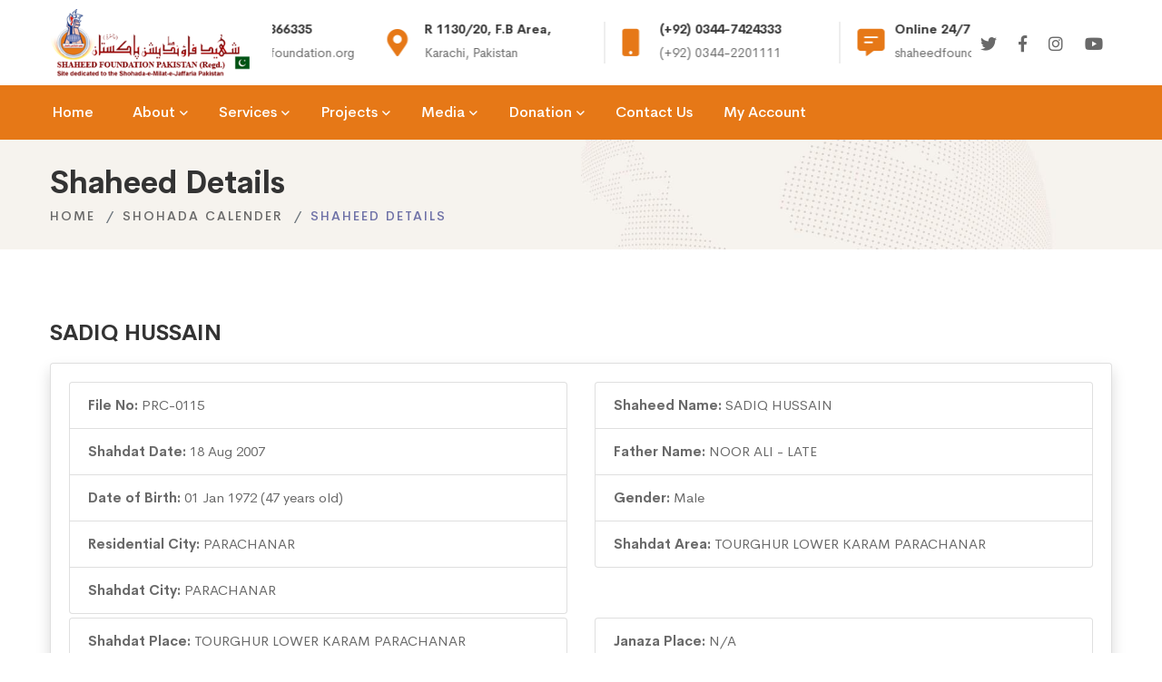

--- FILE ---
content_type: text/html; charset=UTF-8
request_url: https://shaheedfoundation.org/shohada-detail?id=12164
body_size: 4332
content:
<!DOCTYPE html>
<html class="no-js" lang="en">
<head>
    <meta charset="utf-8">
    <meta http-equiv="X-UA-Compatible" content="IE=edge">
    <base href="https://shaheedfoundation.org/" />
    <title></title>
    <meta name="description" content="" />
    <meta name="keyword" content="" />
    <meta name="viewport" content="width=device-width, initial-scale=1">

    <link rel="icon" href="https://shaheedfoundation.org/assets/images/favicon.png">
    <link rel="stylesheet" href="https://shaheedfoundation.org/assets/css/vendor/vendor.min.css">
    <link rel="stylesheet" href="https://shaheedfoundation.org/assets/css/plugins/plugins.min.css">
    <link rel="stylesheet" href="https://shaheedfoundation.org/assets/css/style.min.css">
    </head>
<body class="shohada-detail">
<div class="preloader-activate preloader-active open_tm_preloader">
    <div class="preloader-area-wrap">
        <div class="spinner d-flex justify-content-center align-items-center h-100">
            <div class="bounce1"></div>
            <div class="bounce2"></div>
            <div class="bounce3"></div>
        </div>
    </div>
</div>

<div class="header-area header-sticky only-mobile-sticky">
    <div class="container">
        <div class="row">
            <div class="col-lg-12">
                <div class="header position-relative">
                    <div class="header__logo top-logo">
                        <a href="https://shaheedfoundation.org/">
                            <img src="https://shaheedfoundation.org/assets/images/logo/logo-dark.png" class="img-fluid" alt="">
                        </a>
                    </div>
                    <div class="header-right flexible-image-slider-wrap">
                        <div class="header-right-inner" id="hidden-icon-wrapper">
                            <div class="header-search-form d-md-none d-block">
                                <form action="#" class="search-form-top">
                                    <input class="search-field" type="text" placeholder="Search…">
                                    <button class="search-submit">
                                        <i class="search-btn-icon fa fa-search"></i>
                                    </button>
                                </form>
                            </div>
                            <div class="swiper-container header-top-info-slider-werap top-info-slider__container">
                                <div class="swiper-wrapper header-top-info-inner default-color">
                                    <div class="swiper-slide">
                                        <div class="info-item">
                                            <div class="info-icon">
                                                <span class="fa fa-phone"></span>
                                            </div>
                                            <div class="info-content">
                                                <h6 class="info-title">(+92) 021-36366335</h6>
                                                <div class="info-sub-title">info@shaheedfoundation.org</div>
                                            </div>
                                        </div>
                                    </div>
                                    <div class="swiper-slide">
                                        <div class="info-item">
                                            <div class="info-icon">
                                                <span class="fa fa-map-marker-alt"></span>
                                            </div>
                                            <div class="info-content">
                                                <h6 class="info-title">R 1130/20, F.B Area,</h6>
                                                <div class="info-sub-title">Karachi, Pakistan</div>
                                            </div>
                                        </div>
                                    </div>
                                    <div class="swiper-slide">
                                        <div class="info-item">
                                            <div class="info-icon">
                                                <span class="fa fa-mobile"></span>
                                            </div>
                                            <div class="info-content">
                                                <h6 class="info-title">(+92) 0344-7424333</h6>
                                                <div class="info-sub-title">(+92) 0344-2201111</div>
                                            </div>
                                        </div>
                                    </div>
                                    <div class="swiper-slide">
                                        <div class="info-item">
                                            <div class="info-icon">
                                                <span class="fa fa-comment-alt-lines"></span>
                                            </div>
                                            <div class="info-content">
                                                <h6 class="info-title">Online 24/7</h6>
                                                <div class="info-sub-title">shaheedfoundation.org</div>
                                            </div>
                                        </div>
                                    </div>
                                </div>
                            </div>
                            <div class="header-social-networks style-icons">
                                <div class="inner">
                                    <a class=" social-link hint--black hint--bottom-left" aria-label="Twitter" href="https://twitter.com/intent/follow?original_referer=http%3A%2F%2Fwww.shaheedfoundation.org%2Fcontactus.asp&region=follow_link&screen_name=SFPakistan&source=followbutton&variant=2.0" data-hover="Twitter" target="_blank">
                                        <i class="social-icon fab fa-twitter"></i>
                                    </a>
                                    <a class=" social-link hint--black hint--bottom-left" aria-label="Facebook" href="http://www.facebook.com/ShaheedFoundationPakistan" data-hover="Facebook" target="_blank">
                                        <i class="social-icon fab fa-facebook-f"></i>
                                    </a>
                                    <a class=" social-link hint--black hint--bottom-left" aria-label="Instagram" href="https://www.instagram.com/shaheedfoundationpakistan/" data-hover="Instagram" target="_blank">
                                        <i class="social-icon fab fa-instagram"></i>
                                    </a>
                                    <a class=" social-link hint--black hint--bottom-left" aria-label="YouYube" href="https://www.youtube.com/channel/UCieYpKUJxwEdHpdUB0yLdig" data-hover="Youtube" target="_blank">
                                        <i class="social-icon fab fa-youtube"></i>
                                    </a>
                                </div>
                            </div>
                        </div>
                        <div class="mobile-navigation-icon d-block d-xl-none" id="mobile-menu-trigger">
                            <i></i>
                        </div>
                        <div class="hidden-icons-menu d-block d-md-none" id="hidden-icon-trigger">
                            <a href="javascript:void(0)">
                                <i class="far fa-ellipsis-h-alt"></i>
                            </a>
                        </div>
                    </div>
                </div>
            </div>
        </div>
    </div>

    <div class="header-bottom-wrap bg-theme-default d-md-block d-none header-sticky">
        <div class="container">
            <div class="row">
                <div class="col-lg-12">
                    <div class="header-bottom-inner">
                        <div class="header-bottom-left-wrap">
                            <div class="header__navigation d-none d-xl-block">
                                <nav class="navigation-menu navigation-menu--text_white">
                                    
<ul>
    <li>
        <a href="https://shaheedfoundation.org/home"><span>Home</span></a>
    </li>
    <li class="has-children has-children--multilevel-submenu ">
        <a href="#"><span>About</span></a>
        <ul class="submenu">
            <li class="">
                <a href="https://shaheedfoundation.org/about/about-sfp"><span>About SFP</span></a></li>
            <li class="">
                <a href="https://shaheedfoundation.org/about/about-founder"><span>About Founder</span></a></li>
            <li class="">
                <a href="https://shaheedfoundation.org/about/our-mission"><span>Our Mission</span></a></li>
            <li class="">
                <a href="https://shaheedfoundation.org/about/bank-details"><span>Bank Details</span></a></li>
            <!-- <li class="">
                <a href="https://shaheedfoundation.org/about/annual-programs"><span>Annual Programs</span></a></li> -->
            <li class="">
                <a href="https://shaheedfoundation.org/about/monthly-reports"><span>Monthly Reports</span></a></li>
            <li class="">
                <a href="https://shaheedfoundation.org/about/departments"><span>Departments</span></a></li>
            <li class="">
                <a href="https://shaheedfoundation.org/about/international-partner-charities"><span>International Partner Charities</span></a></li>
        </ul>
    </li>
    <li class="has-children has-children--multilevel-submenu ">
        <a href="#"><span>Services</span></a>
        <ul class="submenu">
            <li class="">
                <a href="https://shaheedfoundation.org/services/family-adoption-scheme"><span>Family Adoption Scheme</span></a></li>
            <li class="">
                <a href="https://shaheedfoundation.org/services/student-adoption-scheme"><span>Student Adoption Scheme</span></a></li>
            <li class="">
                <a href="https://shaheedfoundation.org/services/general-donation-membership-scheme"><span>General Donation Membership Scheme</span></a></li>
            <li class="">
                <a href="https://shaheedfoundation.org/services/nasiran-e-shohada-membership-scheme"><span>Nasiran-e-Shohada Membership Scheme</span></a></li>
            <li class="">
                <a href="https://shaheedfoundation.org/services/sadqa-box-scheme"><span>Sadqa Box Scheme</span></a></li>
            <li class="">
                <a href="https://shaheedfoundation.org/services/medical-aid-scheme"><span>Medical Aid Scheme</span></a></li>
            <li class="">
                <a href="https://shaheedfoundation.org/services/marriage-fund-scheme"><span>Marriage Fund Scheme</span></a></li>
            <li class="">
                <a href="https://shaheedfoundation.org/services/rehablitation-centre-karachi"><span>Rehablitation Centre Karachi</span></a></li>
            <li class="">
                <a href="https://shaheedfoundation.org/services/serious-injured-person"><span>Serious Injured person</span></a></li>
            <li class="">
                <a href="https://shaheedfoundation.org/services/donate-online"><span>Donate Online</span></a></li>
              <li class="">
                <a href="https://shaheedfoundation.org/services/box-collectors"><span>Box Collectors & Employees</span></a></li>

        </ul>
    </li>
    <li class="has-children has-children--multilevel-submenu ">
        <a href="#"><span>Projects</span></a>
        <ul class="submenu">
            <li class="">
                <a href="https://shaheedfoundation.org/projects/current"><span>Current Projects</span></a></li>
            <li class="">
                <a href="https://shaheedfoundation.org/projects/upcoming"><span>Upcoming Projects</span></a></li>
            <li class="">
                <a href="https://shaheedfoundation.org/projects/past"><span>Past Projects</span></a></li>
        </ul>
    </li>
    <li class="has-children has-children--multilevel-submenu ">
        <a href="#"><span>Media</span></a>
        <ul class="submenu">
            <li class="">
                <a href="https://shaheedfoundation.org/media/news"><span>News</span></a></li>
            <li class="">
                <a href="https://shaheedfoundation.org/media/tragic-events"><span>Tragic Events</span></a></li>
            <li class="">
                <a href="https://shaheedfoundation.org/media/search-shaheed"><span>Search Shaheed</span></a></li>
            <li class="">
                <a href="https://shaheedfoundation.org/media/shaheed-gallery"><span>Shaheed Gallery</span></a></li>
            <li class="">
                <a href="https://shaheedfoundation.org/shohada-calendar"><span>Shaheed Calendar</span></a></li>
            <li class="">
                <a href="https://shaheedfoundation.org/media/videos"><span>Videos</span></a></li>
            <li class="">
                <a href="https://shaheedfoundation.org/media/announcements"><span>Announcements</span></a></li>
            <li class="">
                <a href="https://shaheedfoundation.org/media/al-shaheed-production"><span>Al-Shaheed Production</span></a></li>
        </ul>
    </li>
    <li class="has-children has-children--multilevel-submenu ">
        <a href="#"><span>Donation</span></a>
        <ul class="submenu">
            <li class="">
                <a href="https://shaheedfoundation.org/donation"><span>Donation</span></a></li>
            <li class="">
                <a href="https://shaheedfoundation.org/donation/bank-details"><span>Bank Details</span></a></li>
            <!-- <li class="">
                <a href="https://shaheedfoundation.org/donation/donate-through-easypaisa"><span>Donate Through Easy Paisa</span></a></li>
            <li class="">
                <a href="https://shaheedfoundation.org/donation/sadqa"><span>Sadqa</span></a></li>
            <li class="">
                <a href="https://shaheedfoundation.org/donation/aqiqa"><span>Aqiqa</span></a></li>
            <li class="">
                <a href="https://shaheedfoundation.org/donation/other-donations"><span>Other Donations</span></a></li> -->
        </ul>
    </li>
    <li class=""><a href="https://shaheedfoundation.org/contact-us"><span>Contact Us</span></a></li>
    <li class=""><a href="https://shaheedfoundation.org/account"><span>My Account</span></a></li>
</ul>


                                </nav>
                            </div>
                        </div>
                    </div>
                </div>
            </div>
        </div>
    </div>
</div><div class="breadcrumb-area py-4">
    <div class="container">
        <div class="row">
            <div class="col-12">
                <div class="breadcrumb_box text-left">
                    <h4 class="breadcrumb-title">Shaheed Details</h4>
                    <ul class="breadcrumb-list mt-0">
                        <li class="breadcrumb-item"><a href="https://shaheedfoundation.org/">Home</a></li>
                        <li class="breadcrumb-item"><a href="https://shaheedfoundation.org/shohada-calendar">Shohada Calender</a></li>
                        <li class="breadcrumb-item active">Shaheed Details</li>
                    </ul>
                </div>
            </div>
        </div>
    </div>
</div>

<div class="site-wrapper-reveal">
    <div class="feature-large-images-wrapper section-space--ptb_60">
        <div class="container">
            <div class="row align-middle align-items-center">
                <div class="col-12">
                    <h5 class="my-3">SADIQ HUSSAIN</h5>
                    <div class="card shadow">
                        <div class="card-body">
                            <div class="row">
                                <div class="col">
                                    <ul class="list-group">
                                        <li class="list-group-item">
                                            <strong>File No: </strong>
                                            PRC-0115                                        </li>
                                        <li class="list-group-item">
                                            <strong>Shahdat Date: </strong>
                                            18 Aug 2007                                        </li>
                                        <li class="list-group-item">
                                            <strong>Date of Birth: </strong>
                                            01 Jan 1972 (47 years old)
                                        </li>
                                        <li class="list-group-item">
                                            <strong>Residential City: </strong>
                                            PARACHANAR                                        </li>
                                        <li class="list-group-item">
                                            <strong>Shahdat City: </strong>
                                            PARACHANAR                                        </li>
                                    </ul>
                                </div>
                                <div class="col">
                                    <ul class="list-group">
                                        <li class="list-group-item">
                                            <strong>Shaheed Name: </strong>
                                            SADIQ HUSSAIN                                        </li>
                                        <li class="list-group-item">
                                            <strong>Father Name: </strong>
                                            NOOR ALI - LATE                                         </li>
                                        <li class="list-group-item">
                                            <strong>Gender: </strong>
                                            Male                                        </li>                                        
                                        <li class="list-group-item">
                                            <strong>Shahdat Area: </strong>
                                            TOURGHUR LOWER KARAM PARACHANAR                                        </li>
                                    </ul>
                                </div>
                                                            </div>
                            <div class="row mt-1">
                                <div class="col">
                                    <ul class="list-group">
                                        <li class="list-group-item">
                                            <strong>Shahdat Place: </strong>
                                            TOURGHUR LOWER KARAM PARACHANAR                                        </li>
                                        <li class="list-group-item">
                                            <strong>Grave Place: </strong>
                                            BASTOO GRAVEYARD, PARACHINAR                                         </li>
                                    </ul>
                                </div>
                                <div class="col">
                                    <ul class="list-group">
                                        <li class="list-group-item">
                                            <strong>Janaza Place: </strong>
                                            N/A                                        </li>
                                        <li class="list-group-item">
                                            <strong>Grave #: </strong>
                                            N/A                                        </li>
                                    </ul>
                                </div>
                            </div>
                            <div class="row mt-1">
                                <div class="col">
                                    <ul class="list-group">
                                        <li class="list-group-item">
                                            <strong>Information Source: </strong>
                                            N/A                                        </li>
                                    </ul>
                                </div>
                            </div>
                            <div class="row mt-1">
                                <div class="col">
                                    <ul class="list-group">
                                        <li class="list-group-item">
                                            <strong>Incident Details: </strong>
                                            SHAHEED BY TALIBAN WHILE TRAVELLING FROM PESHAWAR TO PARACHANAR                                        </li>
                                    </ul>
                                </div>
                            </div>
                            <div class="row mt-1">
                                <div class="col">
                                    <ul class="list-group">
                                        <li class="list-group-item">
                                            <strong>Importance: </strong>
                                            N/A                                        </li>
                                    </ul>
                                </div>
                            </div>
                        </div>
                    </div>
                </div>
            </div>
        </div>
    </div>
</div><div class="footer-area-wrapper bg-gray">
    <div class="footer-area section-space--ptb_80">
        <div class="container">
            <div class="row footer-widget-wrapper">
                <div class="col-lg-4 col-md-6 col-sm-6 footer-widget">
                    <div class="footer-widget__logo mb-30">
                        <img src="https://shaheedfoundation.org/assets/images/logo/dark-logo-160x48.png" class="img-fluid" alt="">
                    </div>
                    <p>In all the languages of the world, there are few words which encompasses the meaning of (izzat) piety and glory, due to which these words get sacred ness.Some of such words are teacher,scholar,apostle(wali),prophet and imam.</p>
                </div>
                <div class="col-lg-2 col-md-4 col-sm-6 footer-widget">
                    <h6 class="footer-widget__title mb-20">Useful Links</h6>
                    <ul class="footer-widget__list">
                        <li><a href="https://shaheedfoundation.org/about/monthly-reports" class="hover-style-link">Monthly Reports</a></li>
                        <li><a href="https://shaheedfoundation.org/about/annual-programs" class="hover-style-link">Annual Programs</a></li>
                        <li><a href="https://shaheedfoundation.org/donation" class="hover-style-link">Donation</a></li>
                        <li><a href="https://shaheedfoundation.org/media/tragic-events" class="hover-style-link">Tragic Events</a></li>
                        <li><a href="https://shaheedfoundation.org/media/shaheed-gallery" class="hover-style-link">Shaheed Gallery</a></li>
                    </ul>
                </div>
                <div class="col-lg-2 col-md-4 col-sm-6 footer-widget">
                    <h6 class="footer-widget__title mb-20">Quick links</h6>
                    <ul class="footer-widget__list">
                        <li><a href="https://shaheedfoundation.org/about/about-sfp" class="hover-style-link">About SFP</a></li>
                        <li><a href="https://shaheedfoundation.org/services" class="hover-style-link">Our Services</a></li>
                        <li><a href="https://shaheedfoundation.org/projects/current" class="hover-style-link">Our Projects</a></li>
                        <li><a href="https://shaheedfoundation.org/shohada-calendar" class="hover-style-link">Calender</a></li>
                        <li><a href="https://shaheedfoundation.org/contact-us" class="hover-style-link">Where to Find Us</a></li>
                    </ul>
                </div>
                <div class="col-lg-4 col-md-4 col-sm-6 footer-widget">
                    <h6 class="footer-widget__title mb-20">Contact Us</h6>
                    <ul class="footer-widget__list">
                        <li>R 1130 / 20, Incholi Society, F.B Area 20,<br />Karachi, Pakistan</li>
                        <li><a href="mailto:info@shaheedfoundation.org" class="hover-style-link text-color-primary">info@shaheedfoundation.org</a></li>
                        <li><a href="tel:+922136366335" class="hover-style-link text-color-primary">(+92) 021-36366335</a></li>
                        <li>
                            <a href="tel:+923447424333" class="hover-style-link text-color-primary">(+92) 0344-7424333,</a>
                            <a href="tel:+923442201111" class="hover-style-link text-color-primary">(+92) 0344-2201111</a>
                        </li>
                    </ul>
                </div>
            </div>
        </div>
    </div>
    <div class="footer-copyright-area section-space--pb_30">
        <div class="container">
            <div class="row align-items-center">
                <div class="col-md-6 text-center text-md-left">
                    <span class="copyright-text">&copy; 2026 Shaheed Foundation Pakistan.</span>
                </div>
                <div class="col-md-6 text-center text-md-right">
                    <ul class="list ht-social-networks solid-rounded-icon">

                        <li class="item">
                            <a href="https://twitter.com/intent/follow?original_referer=http%3A%2F%2Fwww.shaheedfoundation.org%2Fcontactus.asp&region=follow_link&screen_name=SFPakistan&source=followbutton&variant=2.0" target="_blank" aria-label="Twitter" class="social-link hint--bounce hint--top hint--primary">
                                <i class="fab fa-twitter link-icon"></i>
                            </a>
                        </li>
                        <li class="item">
                            <a href="http://www.facebook.com/ShaheedFoundationPakistan" target="_blank" aria-label="Facebook" class="social-link hint--bounce hint--top hint--primary">
                                <i class="fab fa-facebook-f link-icon"></i>
                            </a>
                        </li>
                        <li class="item">
                            <a href="https://www.instagram.com/shaheedfoundationpakistan/" target="_blank" aria-label="Instagram" class="social-link hint--bounce hint--top hint--primary">
                                <i class="fab fa-instagram link-icon"></i>
                            </a>
                        </li>
                        <li class="item">
                            <a href="https://www.youtube.com/channel/UCieYpKUJxwEdHpdUB0yLdig" target="_blank" aria-label="YouTube" class="social-link hint--bounce hint--top hint--primary">
                                <i class="fab fa-youtube link-icon"></i>
                            </a>
                        </li>
                    </ul>
                </div>
            </div>
        </div>
    </div>
</div>

<a href="#" class="scroll-top" id="scroll-top">
    <i class="arrow-top fal fa-long-arrow-up"></i>
    <i class="arrow-bottom fal fa-long-arrow-up"></i>
</a>

<div class="mobile-menu-overlay" id="mobile-menu-overlay">
    <div class="mobile-menu-overlay__inner">
        <div class="mobile-menu-overlay__header">
            <div class="container-fluid">
                <div class="row align-items-center">
                    <div class="col-md-6 col-8">
                        <div class="logo">
                            <a href="https://shaheedfoundation.org/">
                                <img src="https://shaheedfoundation.org/assets/images/logo/logo-dark.png" class="img-fluid" alt="">
                            </a>
                        </div>
                    </div>
                    <div class="col-md-6 col-4">
                        <div class="mobile-menu-content text-right">
                            <span class="mobile-navigation-close-icon" id="mobile-menu-close-trigger"></span>
                        </div>
                    </div>
                </div>
            </div>
        </div>
        <div class="mobile-menu-overlay__body">
            <nav class="offcanvas-navigation">
                
<ul>
    <li>
        <a href="https://shaheedfoundation.org/home"><span>Home</span></a>
    </li>
    <li class="has-children has-children--multilevel-submenu ">
        <a href="#"><span>About</span></a>
        <ul class="submenu">
            <li class="">
                <a href="https://shaheedfoundation.org/about/about-sfp"><span>About SFP</span></a></li>
            <li class="">
                <a href="https://shaheedfoundation.org/about/about-founder"><span>About Founder</span></a></li>
            <li class="">
                <a href="https://shaheedfoundation.org/about/our-mission"><span>Our Mission</span></a></li>
            <li class="">
                <a href="https://shaheedfoundation.org/about/bank-details"><span>Bank Details</span></a></li>
            <!-- <li class="">
                <a href="https://shaheedfoundation.org/about/annual-programs"><span>Annual Programs</span></a></li> -->
            <li class="">
                <a href="https://shaheedfoundation.org/about/monthly-reports"><span>Monthly Reports</span></a></li>
            <li class="">
                <a href="https://shaheedfoundation.org/about/departments"><span>Departments</span></a></li>
            <li class="">
                <a href="https://shaheedfoundation.org/about/international-partner-charities"><span>International Partner Charities</span></a></li>
        </ul>
    </li>
    <li class="has-children has-children--multilevel-submenu ">
        <a href="#"><span>Services</span></a>
        <ul class="submenu">
            <li class="">
                <a href="https://shaheedfoundation.org/services/family-adoption-scheme"><span>Family Adoption Scheme</span></a></li>
            <li class="">
                <a href="https://shaheedfoundation.org/services/student-adoption-scheme"><span>Student Adoption Scheme</span></a></li>
            <li class="">
                <a href="https://shaheedfoundation.org/services/general-donation-membership-scheme"><span>General Donation Membership Scheme</span></a></li>
            <li class="">
                <a href="https://shaheedfoundation.org/services/nasiran-e-shohada-membership-scheme"><span>Nasiran-e-Shohada Membership Scheme</span></a></li>
            <li class="">
                <a href="https://shaheedfoundation.org/services/sadqa-box-scheme"><span>Sadqa Box Scheme</span></a></li>
            <li class="">
                <a href="https://shaheedfoundation.org/services/medical-aid-scheme"><span>Medical Aid Scheme</span></a></li>
            <li class="">
                <a href="https://shaheedfoundation.org/services/marriage-fund-scheme"><span>Marriage Fund Scheme</span></a></li>
            <li class="">
                <a href="https://shaheedfoundation.org/services/rehablitation-centre-karachi"><span>Rehablitation Centre Karachi</span></a></li>
            <li class="">
                <a href="https://shaheedfoundation.org/services/serious-injured-person"><span>Serious Injured person</span></a></li>
            <li class="">
                <a href="https://shaheedfoundation.org/services/donate-online"><span>Donate Online</span></a></li>
              <li class="">
                <a href="https://shaheedfoundation.org/services/box-collectors"><span>Box Collectors & Employees</span></a></li>

        </ul>
    </li>
    <li class="has-children has-children--multilevel-submenu ">
        <a href="#"><span>Projects</span></a>
        <ul class="submenu">
            <li class="">
                <a href="https://shaheedfoundation.org/projects/current"><span>Current Projects</span></a></li>
            <li class="">
                <a href="https://shaheedfoundation.org/projects/upcoming"><span>Upcoming Projects</span></a></li>
            <li class="">
                <a href="https://shaheedfoundation.org/projects/past"><span>Past Projects</span></a></li>
        </ul>
    </li>
    <li class="has-children has-children--multilevel-submenu ">
        <a href="#"><span>Media</span></a>
        <ul class="submenu">
            <li class="">
                <a href="https://shaheedfoundation.org/media/news"><span>News</span></a></li>
            <li class="">
                <a href="https://shaheedfoundation.org/media/tragic-events"><span>Tragic Events</span></a></li>
            <li class="">
                <a href="https://shaheedfoundation.org/media/search-shaheed"><span>Search Shaheed</span></a></li>
            <li class="">
                <a href="https://shaheedfoundation.org/media/shaheed-gallery"><span>Shaheed Gallery</span></a></li>
            <li class="">
                <a href="https://shaheedfoundation.org/shohada-calendar"><span>Shaheed Calendar</span></a></li>
            <li class="">
                <a href="https://shaheedfoundation.org/media/videos"><span>Videos</span></a></li>
            <li class="">
                <a href="https://shaheedfoundation.org/media/announcements"><span>Announcements</span></a></li>
            <li class="">
                <a href="https://shaheedfoundation.org/media/al-shaheed-production"><span>Al-Shaheed Production</span></a></li>
        </ul>
    </li>
    <li class="has-children has-children--multilevel-submenu ">
        <a href="#"><span>Donation</span></a>
        <ul class="submenu">
            <li class="">
                <a href="https://shaheedfoundation.org/donation"><span>Donation</span></a></li>
            <li class="">
                <a href="https://shaheedfoundation.org/donation/bank-details"><span>Bank Details</span></a></li>
            <!-- <li class="">
                <a href="https://shaheedfoundation.org/donation/donate-through-easypaisa"><span>Donate Through Easy Paisa</span></a></li>
            <li class="">
                <a href="https://shaheedfoundation.org/donation/sadqa"><span>Sadqa</span></a></li>
            <li class="">
                <a href="https://shaheedfoundation.org/donation/aqiqa"><span>Aqiqa</span></a></li>
            <li class="">
                <a href="https://shaheedfoundation.org/donation/other-donations"><span>Other Donations</span></a></li> -->
        </ul>
    </li>
    <li class=""><a href="https://shaheedfoundation.org/contact-us"><span>Contact Us</span></a></li>
    <li class=""><a href="https://shaheedfoundation.org/account"><span>My Account</span></a></li>
</ul>


            </nav>
        </div>
    </div>
</div>
<div class="search-overlay" id="search-overlay">
    <div class="search-overlay__header">
        <div class="container-fluid">
            <div class="row align-items-center">
                <div class="col-md-6 ml-auto col-4">
                    <div class="search-content text-right">
                        <span class="mobile-navigation-close-icon" id="search-close-trigger"></span>
                    </div>
                </div>
            </div>
        </div>
    </div>
    <div class="search-overlay__inner">
        <div class="search-overlay__body">
            <div class="search-overlay__form">
                <form action="#">
                    <input type="text" placeholder="Search">
                </form>
            </div>
        </div>
    </div>
</div>

<script src="https://shaheedfoundation.org/assets/js/vendor/modernizr-2.8.3.min.js"></script>
<script src="https://shaheedfoundation.org/assets/js/vendor/jquery-3.3.1.min.js"></script>
<script src="https://shaheedfoundation.org/assets/js/vendor/bootstrap.min.js"></script>
<script src="https://shaheedfoundation.org/assets/js/plugins/swiper.min.js"></script>
<script src="https://shaheedfoundation.org/assets/js/plugins/lightgallery.min.js"></script>
<script src="https://cdnjs.cloudflare.com/ajax/libs/waypoints/4.0.1/jquery.waypoints.min.js"></script>
<script src="https://shaheedfoundation.org/assets/js/plugins/countdown.min.js"></script>
<script src="https://shaheedfoundation.org/assets/js/plugins/isotope.min.js"></script>
<script src="https://shaheedfoundation.org/assets/js/plugins/masonry.min.js"></script>
<script src="https://shaheedfoundation.org/assets/js/plugins/images-loaded.min.js"></script>
<script src="https://shaheedfoundation.org/assets/js/plugins/wavify.js"></script>
<script src="https://shaheedfoundation.org/assets/js/plugins/jquery.wavify.js"></script>
<script src="https://shaheedfoundation.org/assets/js/plugins/circle-progress.min.js"></script>
<script src="https://shaheedfoundation.org/assets/js/plugins/counterup.min.js"></script>
<script src="https://shaheedfoundation.org/assets/js/plugins/wow.min.js"></script>
<script src="https://shaheedfoundation.org/assets/js/plugins/animation-text.min.js"></script>
<script src="https://shaheedfoundation.org/assets/js/plugins/vivus.min.js"></script>
<script src="https://shaheedfoundation.org/assets/js/plugins/some-plugins.js"></script>
<script src="https://www.google.com/recaptcha/api.js" async defer></script>
<script src="https://unpkg.com/sweetalert/dist/sweetalert.min.js"></script>
<!-- <script src="assets/js/plugins/plugins.min.js"></script> -->
<script src="https://shaheedfoundation.org/assets/js/main.js"></script>
<script src="https://shaheedfoundation.org/assets/js/actions.js"></script>
<!--Start of Tawk.to Script-->
<script type="text/javascript">
var Tawk_API=Tawk_API||{}, Tawk_LoadStart=new Date();
(function(){
var s1=document.createElement("script"),s0=document.getElementsByTagName("script")[0];
s1.async=true;
s1.src='https://embed.tawk.to/5e8ee3ce35bcbb0c9aaf5d1b/default';
s1.charset='UTF-8';
s1.setAttribute('crossorigin','*');
s0.parentNode.insertBefore(s1,s0);
})();
</script>
<!--End of Tawk.to Script-->

<!-- Global site tag (gtag.js) - Google Analytics -->
<script async src="https://www.googletagmanager.com/gtag/js?id=UA-18134690-1"></script>
<script>
  window.dataLayer = window.dataLayer || [];
  function gtag(){dataLayer.push(arguments);}
  gtag('js', new Date());

  gtag('config', 'UA-18134690-1');
</script>
</body>
</html>